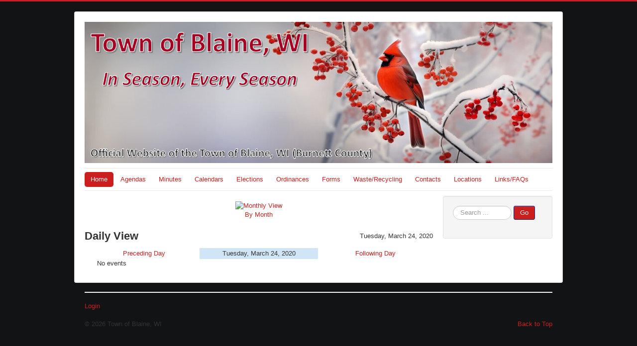

--- FILE ---
content_type: text/html; charset=utf-8
request_url: https://townofblainewi.com/component/jevents/day.listevents/2020/03/24/-?Itemid=1
body_size: 2517
content:
<!DOCTYPE html>
<html lang="en-gb" dir="ltr">
<head>
	<meta name="viewport" content="width=device-width, initial-scale=1.0" />
	<meta charset="utf-8" />
	<base href="https://townofblainewi.com/component/jevents/day.listevents/2020/03/24/-" />
	<meta name="keywords" content="Blaine, WI, Town of Blaine" />
	<meta name="robots" content="noindex,nofollow" />
	<meta name="description" content="Blaine is a town in Burnett County in the U.S. state of Wisconsin. The population was 197 at the 2010 census.

Blaine occupies the northern end of Burnett County. It is bordered to the east by Washburn County and to the north by Douglas County, both in Wisconsin, and to the west by Pine County, Minnesota." />
	<meta name="generator" content="Joomla! - Open Source Content Management" />
	<title>Town of Blaine, WI - Town of Blaine, WI</title>
	<link href="https://townofblainewi.com/index.php?option=com_jevents&amp;task=modlatest.rss&amp;format=feed&amp;type=rss&amp;Itemid=1&amp;modid=0" rel="alternate" type="application/rss+xml" title="RSS 2.0" />
	<link href="https://townofblainewi.com/index.php?option=com_jevents&amp;task=modlatest.rss&amp;format=feed&amp;type=atom&amp;Itemid=1&amp;modid=0" rel="alternate" type="application/atom+xml" title="Atom 1.0" />
	<link href="/templates/protostar/favicon.ico" rel="shortcut icon" type="image/vnd.microsoft.icon" />
	<link href="/media/com_jevents/css/bootstrap.css" rel="stylesheet" />
	<link href="/media/com_jevents/css/bootstrap-responsive.css" rel="stylesheet" />
	<link href="/components/com_jevents/assets/css/eventsadmin.css?3.4.50" rel="stylesheet" />
	<link href="/components/com_jevents/views/ext/assets/css/events_css.css?3.4.50" rel="stylesheet" />
	<link href="/templates/protostar/css/template.css?9983f2aee45b276074c8235448e3aa34" rel="stylesheet" />
	<style>

	body.site {
		border-top: 3px solid #cc1e1e;
		background-color: #121314;
	}
	a {
		color: #cc1e1e;
	}
	.nav-list > .active > a,
	.nav-list > .active > a:hover,
	.dropdown-menu li > a:hover,
	.dropdown-menu .active > a,
	.dropdown-menu .active > a:hover,
	.nav-pills > .active > a,
	.nav-pills > .active > a:hover,
	.btn-primary {
		background: #cc1e1e;
	}div.mod_search92 input[type="search"]{ width:auto; }
	</style>
	<script type="application/json" class="joomla-script-options new">{"csrf.token":"607259a4e6ce23a404a67f5d0852c8e9","system.paths":{"root":"","base":""}}</script>
	<script src="/media/system/js/core.js?9983f2aee45b276074c8235448e3aa34"></script>
	<script src="/media/jui/js/jquery.min.js?9983f2aee45b276074c8235448e3aa34"></script>
	<script src="/media/jui/js/jquery-noconflict.js?9983f2aee45b276074c8235448e3aa34"></script>
	<script src="/media/jui/js/jquery-migrate.min.js?9983f2aee45b276074c8235448e3aa34"></script>
	<script src="/media/jui/js/bootstrap.min.js?9983f2aee45b276074c8235448e3aa34"></script>
	<script src="/components/com_jevents/assets/js/jQnc.js?3.4.50"></script>
	<script src="/templates/protostar/js/template.js?9983f2aee45b276074c8235448e3aa34"></script>
	<!--[if lt IE 9]><script src="/media/jui/js/html5.js?9983f2aee45b276074c8235448e3aa34"></script><![endif]-->
	<!--[if lt IE 9]><script src="/media/system/js/html5fallback.js?9983f2aee45b276074c8235448e3aa34"></script><![endif]-->
	<script>
checkJQ();
	</script>

</head>
<body class="site com_jevents view- no-layout task-day.listevents itemid-1">
	<!-- Body -->
	<div class="body" id="top">
		<div class="container">
			<!-- Header -->
			<header class="header" role="banner">
				<div class="header-inner clearfix">
					<a class="brand pull-left" href="/">
						<img src="https://townofblainewi.com/images/headers/Cardinal_Image_for_Town_Website_Final_Draft_052625.docx.png" alt="Town of Blaine, WI" />											</a>
					<div class="header-search pull-right">
						
					</div>
				</div>
			</header>
							<nav class="navigation" role="navigation">
					<div class="navbar pull-left">
						<a class="btn btn-navbar collapsed" data-toggle="collapse" data-target=".nav-collapse">
							<span class="element-invisible">Toggle Navigation</span>
							<span class="icon-bar"></span>
							<span class="icon-bar"></span>
							<span class="icon-bar"></span>
						</a>
					</div>
					<div class="nav-collapse">
						<ul class="nav menu nav-pills mod-list">
<li class="item-101 default current active"><a href="/" >Home</a></li><li class="item-112"><a href="/agendas" >Agendas</a></li><li class="item-131"><a href="/minutes" >Minutes</a></li><li class="item-238"><a href="/calendars" >Calendars</a></li><li class="item-239"><a href="/elections" >Elections</a></li><li class="item-242"><a href="/ordinances" >Ordinances</a></li><li class="item-243"><a href="/forms" >Forms</a></li><li class="item-241"><a href="/waste-recycling" >Waste/Recycling</a></li><li class="item-240"><a href="/contacts" >Contacts</a></li><li class="item-245 deeper parent"><a href="/locations" >Locations</a><ul class="nav-child unstyled small"><li class="item-128"><a href="/locations/northland-community-center-and-town-hall" >NCC and Town Hall</a></li><li class="item-127"><a href="/locations/cemeteries" >Cemeteries</a></li><li class="item-129"><a href="/locations/namekagon-barrens" >Namekagon Barrens</a></li></ul></li><li class="item-244"><a href="/links-faqs" >Links/FAQs</a></li></ul>

					</div>
				</nav>
						
			<div class="row-fluid">
								<main id="content" role="main" class="span9">
					<!-- Begin Content -->
					
					<div id="system-message-container">
	</div>

						<!-- Event Calendar and Lists Powered by JEvents //-->
	<div id="jevents">
<div class="contentpaneopen jeventpage  jevbootstrap" id="jevents_header">
		
	</div>
<div class="contentpaneopen  jeventpage  jevbootstrap" id="jevents_body">
<div class='jev_pretoolbar'></div>		<table class="ev_navigation" bgcolor="#ffffff" border="0" cellpadding="10" cellspacing="0" width="100%" >
			<tr>
				<td class="tableh1" align="center">
					<table border="0" cellpadding="0" cellspacing="0">
						<tr>
							<!-- BEGIN add_event -->
							<!--//
															//-->
							<!-- END add_event -->
												<td><img name="spacer" src="https://townofblainewi.com/components/com_jevents/views/ext/assets/images/spacer.gif"  alt="" border="0" height="25" width="10"/></td>
								<td class="buttontext" align="center" nowrap="nowrap" valign="middle">
									<a href="/component/jevents/month.calendar/2020/03/24/-?Itemid=1" title="By Month" class="buttontext">
										<img src="https://townofblainewi.com/components/com_jevents/views/ext/assets/images/icon-calendarview.gif" alt="Monthly View" border="0"/><br/>
			By Month</a>
								</td>
													
																					
						</tr>
					</table>

		        </td>
			</tr></table>
		<table class="maintable" align="center" cellpadding="0" cellspacing="0" width="100%">
	<tr>
		<td class="tableh1" colspan="3">
			<table border="0" cellpadding="0" cellspacing="0" width="100%">
				<tr> 
					<td><h2>Daily View</h2></td>
					<td class="today" align="right">Tuesday, March 24, 2020</td>
				</tr>
			</table>
	  </td>
	</tr>
		<tr>
			<td  class="previousmonth" align="center" height="22" nowrap="nowrap" valign="middle" width="33%">&nbsp;
<!-- BEGIN previous_month_link_row -->
      	<a href='/component/jevents/day.listevents/2020/03/23/-?Itemid=1' title='Preceding Day' >      	Preceding Day</a>      	

<!-- END previous_month_link_row -->
			</td>
			<td  class="currentmonth" style="background-color: rgb(208, 230, 246);" align="center" height="22" nowrap="nowrap" valign="middle">
				Tuesday, March 24, 2020			</td>
			<td  class="nextmonth" align="center" height="22" nowrap="nowrap" valign="middle"  width="33%">
      	<a href='/component/jevents/day.listevents/2020/03/25/-?Itemid=1' title='Following Day' >      	Following Day</a>      	</a>
			</td>
		</tr>
<tr><td class="ev_td_right" colspan="3"><ul class="ev_ul" style="list-style: none;">
<li class='ev_td_li' style='border:0px;'>
No events</li>
</ul></td></tr>
</table></div>
</div> <!-- close #jevents //-->

					<div class="clearfix"></div>
					
					<!-- End Content -->
				</main>
									<div id="aside" class="span3">
						<!-- Begin Right Sidebar -->
						<div class="well "><div class="search mod_search92">
	<form action="/component/jevents/month.calendar/2026/01/13/-" method="post" class="form-inline" role="search">
		<label for="mod-search-searchword92" class="element-invisible">Search ...</label> <input name="searchword" id="mod-search-searchword92" maxlength="200"  class="inputbox search-query input-medium" type="search" size="10" placeholder="Search ..." /> <button class="button btn btn-primary" onclick="this.form.searchword.focus();">Go</button>		<input type="hidden" name="task" value="search" />
		<input type="hidden" name="option" value="com_search" />
		<input type="hidden" name="Itemid" value="1" />
	</form>
</div>
</div>
						<!-- End Right Sidebar -->
					</div>
							</div>
		</div>
	</div>
	<!-- Footer -->
	<footer class="footer" role="contentinfo">
		<div class="container">
			<hr />
			<ul class="nav menu mod-list">
<li class="item-133"><a href="/login" >Login</a></li></ul>

			<p class="pull-right">
				<a href="#top" id="back-top">
					Back to Top				</a>
			</p>
			<p>
				&copy; 2026 Town of Blaine, WI			</p>
		</div>
	</footer>
	
</body>
</html>
